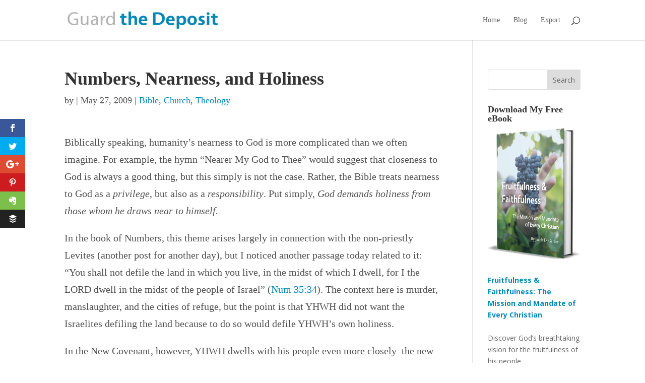

--- FILE ---
content_type: text/css
request_url: https://guardthedeposit.com/wp-content/et-cache/1/3/global/et-divi-customizer-global.min.css?ver=1767632133
body_size: 680
content:
@media only screen and (min-width:1350px){.et_pb_row{padding:27px 0}.et_pb_section{padding:54px 0}.single.et_pb_pagebuilder_layout.et_full_width_page .et_post_meta_wrapper{padding-top:81px}.et_pb_fullwidth_section{padding:0}}blockquote{border-color:#0089b7}.et_pb_post h2,.et_pb_blog_grid h2{font-size:30px;font-family:Vegur}.et_pb_post a,.et_pb_blog_grid a{color:#0089b7}.more-link a{font-size:18px;color:#0089b7;font-family:Vegur}.centered-image{display:block;margin-left:auto;margin-right:auto}@font-face{font-family:Vegur;src:url(https://cdn.freedailybiblestudy.com/wp-content/uploads/sites/7/2015/03/Vegur-Bold.otf);font-weight:bold}@font-face{font-family:Vegur;src:url(https://cdn.freedailybiblestudy.com/wp-content/uploads/sites/7/2015/03/Vegur-Light.otf);font-weight:lighter}@font-face{font-family:Vegur;src:url(https://cdn.freedailybiblestudy.com/wp-content/uploads/sites/7/2015/03/Vegur-Regular.otf);font-weight:normal}h1{font-family:Vegur;font-weight:bold;font-size:36px}h2,h3,h4,h5{font-family:Vegur;font-weight:bold}h2{font-size:30px}h5.et_pb_toggle_title{font-weight:bold}.et_pb_toggle_content,.et_pb_toggle_content em,.et_pb_toggle_content p,.et_pb_toggle_content ul,.et_pb_toggle_content ol,.et_pb_toggle_content li{font-family:Vegur;font-weight:lighter;font-size:14px;color:#515151}p,ul,ol,li,.et_pb_text_align_left,.et_pb_post p,article,aside,footer,header,hgroup,nav,section{font-family:Cardo;font-weight:normal;font-size:20px;color:#515151;line-height:1.7em}.et_pb_bg_layout_light .et_pb_post .post-meta a,#left-area .post-meta a{font-family:Cardo;font-weight:normal;font-size:18px;line-height:1.7em;color:#0089b7}.et_pb_bg_layout_light .et_pb_post .post-meta,.et_pb_bg_layout_light .et_pb_portfolio_item .post-meta,.et_pb_bg_layout_light .et_pb_portfolio_item .post-meta a,.et_pb_bg_layout_light .et_pb_post p,#left-area .post-meta{font-family:Cardo;font-weight:normal;font-size:18px;line-height:1.7em;color:#515151}.et_pb_post h2,.et_pb_blog_grid h2{font-size:24px}.et_pb_slide_content,.alignleft a{font-family:Vegur;line-height:1.7em}.et_pb_slide_content em{font-family:Vegur;font-style:italics}a.et_pb_more_button{font-family:Vegur}.et_pb_slide_description h2{font-family:Vegur;font-weight:bold}#top-menu li &gt;a,.fullwidth-menu li&gt;a{font-family:Vegur;color:#515151;font-size:18px}.et_mobile_menu li a{font-family:Vegur;color:#515151}.et_pb_fullwidth_header p{font-family:Vegur;color:#ffffff}em{font-family:Cardo;font-style:italic}.navbar-padding{padding-top:40px;margin-top:-40px}.hideRSSimage{display:none}@media only screen and (min-width:981px){.et_pb_slider,.et_pb_slider .et_pb_container{height:300px}.et_pb_slider,.et_pb_slider .et_pb_slide{max-height:300px}.et_pb_slider .et_pb_slide_description{position:relative;top:25%;padding-top:0!important;padding-bottom:0!important;height:auto!important}}